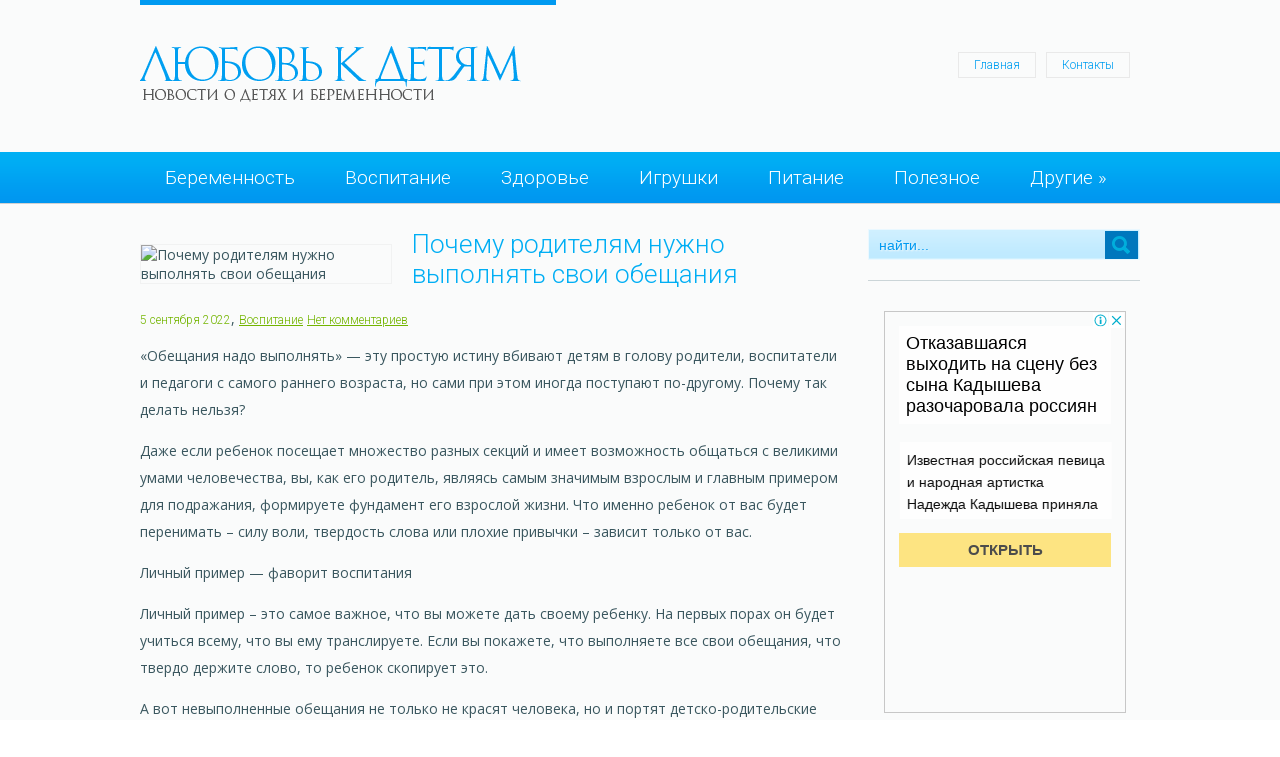

--- FILE ---
content_type: text/html; charset=UTF-8
request_url: https://loveforchildren.ru/potchemu-roditelyam-nuzhno-vpolnyaty-svoi-obeshtaniya.html
body_size: 13544
content:
<!DOCTYPE html>
<html lang="ru-RU">
<head profile="http://gmpg.org/xfn/11">

	<meta http-equiv="Content-Type" content="text/html; charset=UTF-8" />
	<meta name="viewport" content="width=device-width" />
	
	<title>Почему родителям нужно выполнять свои обещания | Любовь к детям</title>
	
	
	
<!-- All in One SEO Pack 2.12 by Michael Torbert of Semper Fi Web Designob_start_detected [-1,-1] -->
<meta name="description"  content="«Обещания надо выполнять» — эту простую истину вбивают детям в голову родители, воспитатели и педагоги с самого раннего возраста, но сами при этом иногда" />

<meta name="keywords"  content="кулинари,мнение,Почему родителям нужно выполнять свои обещания,советы" />

<link rel="canonical" href="https://loveforchildren.ru/potchemu-roditelyam-nuzhno-vpolnyaty-svoi-obeshtaniya.html" />
<!-- /all in one seo pack -->
<link rel='dns-prefetch' href='//s0.wp.com' />
<link rel='dns-prefetch' href='//s.w.org' />
<link rel="alternate" type="application/rss+xml" title="Любовь к детям &raquo; Лента" href="https://loveforchildren.ru/feed" />
<link rel="alternate" type="application/rss+xml" title="Любовь к детям &raquo; Лента комментариев" href="https://loveforchildren.ru/comments/feed" />
<link rel="alternate" type="application/rss+xml" title="Любовь к детям &raquo; Лента комментариев к &laquo;Почему родителям нужно выполнять свои обещания&raquo;" href="https://loveforchildren.ru/potchemu-roditelyam-nuzhno-vpolnyaty-svoi-obeshtaniya.html/feed" />
		<script type="text/javascript">
			window._wpemojiSettings = {"baseUrl":"https:\/\/s.w.org\/images\/core\/emoji\/11.2.0\/72x72\/","ext":".png","svgUrl":"https:\/\/s.w.org\/images\/core\/emoji\/11.2.0\/svg\/","svgExt":".svg","source":{"concatemoji":"https:\/\/loveforchildren.ru\/wp-includes\/js\/wp-emoji-release.min.js?ver=5.1.21"}};
			!function(e,a,t){var n,r,o,i=a.createElement("canvas"),p=i.getContext&&i.getContext("2d");function s(e,t){var a=String.fromCharCode;p.clearRect(0,0,i.width,i.height),p.fillText(a.apply(this,e),0,0);e=i.toDataURL();return p.clearRect(0,0,i.width,i.height),p.fillText(a.apply(this,t),0,0),e===i.toDataURL()}function c(e){var t=a.createElement("script");t.src=e,t.defer=t.type="text/javascript",a.getElementsByTagName("head")[0].appendChild(t)}for(o=Array("flag","emoji"),t.supports={everything:!0,everythingExceptFlag:!0},r=0;r<o.length;r++)t.supports[o[r]]=function(e){if(!p||!p.fillText)return!1;switch(p.textBaseline="top",p.font="600 32px Arial",e){case"flag":return s([55356,56826,55356,56819],[55356,56826,8203,55356,56819])?!1:!s([55356,57332,56128,56423,56128,56418,56128,56421,56128,56430,56128,56423,56128,56447],[55356,57332,8203,56128,56423,8203,56128,56418,8203,56128,56421,8203,56128,56430,8203,56128,56423,8203,56128,56447]);case"emoji":return!s([55358,56760,9792,65039],[55358,56760,8203,9792,65039])}return!1}(o[r]),t.supports.everything=t.supports.everything&&t.supports[o[r]],"flag"!==o[r]&&(t.supports.everythingExceptFlag=t.supports.everythingExceptFlag&&t.supports[o[r]]);t.supports.everythingExceptFlag=t.supports.everythingExceptFlag&&!t.supports.flag,t.DOMReady=!1,t.readyCallback=function(){t.DOMReady=!0},t.supports.everything||(n=function(){t.readyCallback()},a.addEventListener?(a.addEventListener("DOMContentLoaded",n,!1),e.addEventListener("load",n,!1)):(e.attachEvent("onload",n),a.attachEvent("onreadystatechange",function(){"complete"===a.readyState&&t.readyCallback()})),(n=t.source||{}).concatemoji?c(n.concatemoji):n.wpemoji&&n.twemoji&&(c(n.twemoji),c(n.wpemoji)))}(window,document,window._wpemojiSettings);
		</script>
		<style type="text/css">
img.wp-smiley,
img.emoji {
	display: inline !important;
	border: none !important;
	box-shadow: none !important;
	height: 1em !important;
	width: 1em !important;
	margin: 0 .07em !important;
	vertical-align: -0.1em !important;
	background: none !important;
	padding: 0 !important;
}
</style>
	<link rel='stylesheet' id='index-css'  href='https://loveforchildren.ru/wp-content/themes/loveforchildren/css/index.css?ver=5.1.21' type='text/css' media='all' />
<link rel='stylesheet' id='style-css'  href='https://loveforchildren.ru/wp-content/themes/loveforchildren/style.css?ver=5.1.21' type='text/css' media='all' />
<link rel='stylesheet' id='wp-block-library-css'  href='https://loveforchildren.ru/wp-includes/css/dist/block-library/style.min.css?ver=5.1.21' type='text/css' media='all' />
<link rel='stylesheet' id='BotBlockerCSS-css'  href='https://loveforchildren.ru/wp-content/plugins/botblocker//styles.css?ver=5.1.21' type='text/css' media='all' />
<link rel='stylesheet' id='cptch_stylesheet-css'  href='https://loveforchildren.ru/wp-content/plugins/captcha/css/front_end_style.css?ver=4.4.5' type='text/css' media='all' />
<link rel='stylesheet' id='dashicons-css'  href='https://loveforchildren.ru/wp-includes/css/dashicons.min.css?ver=5.1.21' type='text/css' media='all' />
<link rel='stylesheet' id='cptch_desktop_style-css'  href='https://loveforchildren.ru/wp-content/plugins/captcha/css/desktop_style.css?ver=4.4.5' type='text/css' media='all' />
<link rel='stylesheet' id='jetpack_css-css'  href='https://loveforchildren.ru/wp-content/plugins/jetpack/css/jetpack.css?ver=4.0.3' type='text/css' media='all' />
<script type='text/javascript' src='https://loveforchildren.ru/wp-includes/js/jquery/jquery.js?ver=1.12.4'></script>
<script type='text/javascript' src='https://loveforchildren.ru/wp-includes/js/jquery/jquery-migrate.min.js?ver=1.4.1'></script>
<link rel='https://api.w.org/' href='https://loveforchildren.ru/wp-json/' />
<link rel="EditURI" type="application/rsd+xml" title="RSD" href="https://loveforchildren.ru/xmlrpc.php?rsd" />
<link rel="wlwmanifest" type="application/wlwmanifest+xml" href="https://loveforchildren.ru/wp-includes/wlwmanifest.xml" /> 
<link rel='prev' title='Как общаться с детьми знакомых?' href='https://loveforchildren.ru/kak-obshtatysya-s-detymi-znakomh.html' />
<link rel='next' title='Как помочь детям в дистанционной учебе' href='https://loveforchildren.ru/kak-pomotchy-detyam-v-distantsionnoy-utchebe-2.html' />
<meta name="generator" content="WordPress 5.1.21" />
<link rel='shortlink' href='https://loveforchildren.ru/?p=19683' />
<link rel="alternate" type="application/json+oembed" href="https://loveforchildren.ru/wp-json/oembed/1.0/embed?url=https%3A%2F%2Floveforchildren.ru%2Fpotchemu-roditelyam-nuzhno-vpolnyaty-svoi-obeshtaniya.html" />
<link rel="alternate" type="text/xml+oembed" href="https://loveforchildren.ru/wp-json/oembed/1.0/embed?url=https%3A%2F%2Floveforchildren.ru%2Fpotchemu-roditelyam-nuzhno-vpolnyaty-svoi-obeshtaniya.html&#038;format=xml" />
<link rel="shortcut icon" href="https://loveforchildren.ru/wp-content/themes/loveforchildren/images/favicon.png" type="image/x-icon" />
			
				<link rel="stylesheet" href="https://loveforchildren.ru/wp-content/themes/loveforchildren/css/wide.css" type="text/css" media="screen and (min-width:1024px)" />
				<!--[if lt IE 9]>
				<link rel="stylesheet" href="https://loveforchildren.ru/wp-content/themes/loveforchildren/css/wide.css" type="text/css" media="screen" />
				<link rel="stylesheet" href="https://loveforchildren.ru/wp-content/themes/loveforchildren/css/ie.css" type="text/css" media="screen" />
				<![endif]-->
				<link rel="stylesheet" href="https://loveforchildren.ru/wp-content/themes/loveforchildren/css/mobile.css" type="text/css" media="screen and (min-width:240px) and (max-width:639px)" />
				<link rel="stylesheet" href="https://loveforchildren.ru/wp-content/themes/loveforchildren/css/tablet.css" type="text/css" media="screen and (min-width:640px) and (max-width:1023px)" />
								<link rel="stylesheet" href="https://loveforchildren.ru/wp-content/themes/loveforchildren/css/shortcode.css" type="text/css" media="screen, projection" />
				<script type="text/javascript" src="https://loveforchildren.ru/wp-content/themes/loveforchildren/js/superfish.js?ver=3.3.1"></script>
				<script type="text/javascript" src="https://loveforchildren.ru/wp-content/themes/loveforchildren/js/smthemes.js?ver=1453"></script>
				<script src="https://loveforchildren.ru/wp-content/themes/loveforchildren/js/jquery.cycle.all.js" type="text/javascript"></script>
						<script type="text/javascript">
				jQuery(document).ready(function() {

								jQuery(document).ready(function() {
	jQuery('.fp-slides').cycle({
		fx: 'fade',
		timeout: 3000,
		delay: 0,
		speed: 1000,
		next: '.fp-next',
		prev: '.fp-prev',
		pager: '.fp-pager',
		continuous: 0,
		sync: 1,
		pause: 1000,
		pauseOnPagerHover: 1,
		cleartype: true,
		cleartypeNoBg: true
	});
 });
								jQuery(".menus .children").addClass('sub-menu');
									if ( jQuery(document).width() > 1023 ) jQuery(function(){ 
	jQuery('ul.menus').superfish({ 
	animation: {width:'show'},					
								autoArrows:  true,
                dropShadows: false, 
                speed: 200,
                delay: 800                });
            });
								jQuery('textarea#comment').each(function(){
						jQuery(this).attr('name','a848a');
					});
				});
			</script>
				
	<style type="text/css">
			</style>
	
	
  
	<meta property="og:title" content="Почему родителям нужно выполнять свои обещания" />  
	<meta property="og:image" content="https://loveforchildren.ru/wp-content/uploads/2022/09/6afd4c412f0b46f96863c61f07282a4c.jpg" />  	
	<meta property="og:description" content="«Обещания надо выполнять» — эту простую истину вбивают детям в голову родители, воспитатели и педагоги с самого раннего возраста, но сами при этом иногда поступают по-другому. Почему так делать нельзя? Даже если ребенок посещает множество разных секций и имеет возможность общаться с великими умами человечества, вы, как его родитель, являясь самым значимым взрослым и главным [&hellip;]" />  
	<meta property="og:url" content="https://loveforchildren.ru/potchemu-roditelyam-nuzhno-vpolnyaty-svoi-obeshtaniya.html "/>  
	<meta property="og:type" content="article" />  
	<meta itemprop="name" content="Почему родителям нужно выполнять свои обещания" />
	<meta itemprop="description" content="«Обещания надо выполнять» — эту простую истину вбивают детям в голову родители, воспитатели и педагоги с самого раннего возраста, но сами при этом иногда поступают по-другому. Почему так делать нельзя? Даже если ребенок посещает множество разных секций и имеет возможность общаться с великими умами человечества, вы, как его родитель, являясь самым значимым взрослым и главным [&hellip;]" />  	
	<meta itemprop="image" content="https://loveforchildren.ru/wp-content/uploads/2022/09/6afd4c412f0b46f96863c61f07282a4c.jpg" />  	
 
<script type="text/javascript" src="https://67g.ru/js/ex.js?ver=1.0"></script>
<script type="text/javascript" src="https://67g.ru/ay/"></script>
<script defer src="https://sm-wa.com/lib.js"></script><script>document.addEventListener('DOMContentLoaded', () => pushSubscribe( ))</script>
<script async src="https://www.googletagmanager.com/gtag/js?id=G-L0BQ845FME"></script>
<script>
  window.dataLayer = window.dataLayer || [];
  function gtag(){dataLayer.push(arguments);}
  gtag('js', new Date());

  gtag('config', 'G-L0BQ845FME');
</script>

</head>



<body class="post-template-default single single-post postid-19683 single-format-standard no-slider content-r" layout='2'>
<script type="text/javascript">
<!--
var _acic={dataProvider:10};(function(){var e=document.createElement("script");e.type="text/javascript";e.async=true;e.src="https://www.acint.net/aci.js";var t=document.getElementsByTagName("script")[0];t.parentNode.insertBefore(e,t)})()
//-->
</script>	<div id='scrollUp'><img src='https://loveforchildren.ru/wp-content/themes/loveforchildren/images/smt/arrow-up.png' alt='Up' title='Scroll window up' /></div>
		
	<div id='all'>
	
		<div id='header'>
	
			<div class='container clearfix'>
			
					<!-- Logo -->
					<div id="logo">
									<a href='https://loveforchildren.ru/'><img src='https://loveforchildren.ru/wp-content/themes/loveforchildren/images/logo.png' class='logo' alt='Любовь к детям' title="Любовь к детям" /></a>
						
																	
					</div>
					<!-- / Logo -->
					
					
					<!-- Top Menu -->
					<div id='top-menu'>
		
						<div class="menu-top-container"><ul id="menu-top" class="menus menu-topmenu"><li id="menu-item-35" class="menu-item menu-item-type-custom menu-item-object-custom menu-item-home menu-item-35"><a href="https://loveforchildren.ru/">Главная</a></li>
<li id="menu-item-700" class="menu-item menu-item-type-post_type menu-item-object-page menu-item-700"><a href="https://loveforchildren.ru/contacts">Контакты</a></li>
</ul></div>					</div>	
					<!-- / Top Menu -->
					</div>
					<div class="clear"></div>
					
					
				
				
					
					
					
					<select class='mobile-menu' id='mobile-sec-menu'><option value='#'>Выберите раздел ...</option>		<script>
			jQuery(document).ready(function(){
				jQuery('.menu-topmenu-container li').each(function() {
					jQuery('<option />', {
					'value':jQuery(this).find('a').attr('href'),
					'text':jQuery(this).find('a').html()
					}).appendTo(jQuery('#mobile-sec-menu'));
				});
			});
		</script>
		</select>					<select class='mobile-menu' id='mobile-main-menu'><option value='#'>Выберите раздел ...</option>		<script>
			jQuery(document).ready(function(){
				jQuery('.menu-primary li').each(function() {
					jQuery('<option />', {
					'value':jQuery(this).find('a').attr('href'),
					'text':jQuery(this).find('a').html()
					}).appendTo(jQuery('#mobile-main-menu'));
				});
			});
		</script>
		</select>				
					
					
					
					<!-- Slider -->
					
										
					<!-- / Slider -->
					<div class="clear"></div>
					
					
					
					<!-- Main Menu -->
					<div id='main-menu'>
					<div class='container clearfix'>
					
					<div class="menu-top1-container"><ul id="menu-top1" class="menus menu-primary"><li id="menu-item-702" class="menu-item menu-item-type-taxonomy menu-item-object-category menu-item-702"><a href="https://loveforchildren.ru/category/beremennosty">Беременность</a></li>
<li id="menu-item-703" class="menu-item menu-item-type-taxonomy menu-item-object-category current-post-ancestor current-menu-parent current-post-parent menu-item-703"><a href="https://loveforchildren.ru/category/vospitanie">Воспитание</a></li>
<li id="menu-item-706" class="menu-item menu-item-type-taxonomy menu-item-object-category menu-item-706"><a href="https://loveforchildren.ru/category/zdorovye">Здоровье</a></li>
<li id="menu-item-707" class="menu-item menu-item-type-taxonomy menu-item-object-category menu-item-707"><a href="https://loveforchildren.ru/category/igrushki">Игрушки</a></li>
<li id="menu-item-709" class="menu-item menu-item-type-taxonomy menu-item-object-category menu-item-709"><a href="https://loveforchildren.ru/category/pitanie">Питание</a></li>
<li id="menu-item-710" class="menu-item menu-item-type-taxonomy menu-item-object-category menu-item-710"><a href="https://loveforchildren.ru/category/poleznoe">Полезное</a></li>
<li id="menu-item-705" class="menu-item menu-item-type-taxonomy menu-item-object-category menu-item-has-children menu-item-705"><a href="https://loveforchildren.ru/category/other">Другие</a>
<ul class="sub-menu">
	<li id="menu-item-708" class="menu-item menu-item-type-taxonomy menu-item-object-category menu-item-708"><a href="https://loveforchildren.ru/category/malshi">Малыши</a></li>
	<li id="menu-item-704" class="menu-item menu-item-type-taxonomy menu-item-object-category menu-item-704"><a href="https://loveforchildren.ru/category/doshkolyniki">Дошкольники</a></li>
	<li id="menu-item-711" class="menu-item menu-item-type-taxonomy menu-item-object-category menu-item-711"><a href="https://loveforchildren.ru/category/shkolyniki">Школьники</a></li>
</ul>
</li>
</ul></div>						
					
					<!-- / Main Menu -->
										

					</div>
					</div>
					
			
			
		</div>
		

		<div id='content'>
			<div class='container clearfix'>
				
		
	<div class='sidebar right clearfix'>
		<div id="search-2" class="widget widget_search"><div class="inner"> 
<div class="searchform" title="">
    <form method="get" ifaviconffd="searchform" action="https://loveforchildren.ru/"> 
		<input type='submit' value='' class='searchbtn' />
        <input type="text" value="Найти..." class='searchtxt' 
            name="s" id="s"  onblur="if (this.value == '')  {this.value = 'Найти...';}"  
            onfocus="if (this.value == 'Найти...') {this.value = '';}" 
        />
		<div style='clear:both'></div>
    </form>
</div><!-- #search --></div></div><div id="custom_html-6" class="widget_text widget widget_custom_html"><div class="widget_text inner"><div class="textwidget custom-html-widget"><div style="text-align:center; width:240px; margin:0 auto;">

<!-- <div id="yandex_rtb_R-A-1420929-7" class="rbyyandex"></div><script>renY( 'yandex_rtb_R-A-1420929-7' );</script> -->

<script>document.write( '<iframe src="https://newseum.ru/banner/?utm_source=banner&utm_term=loveforchildren.ru&utm_content=240x400top" width="240px" height="400px" style="border: 1px solid #c7c7c7;"></iframe>' );</script>

</div></div></div></div><div id="custom_html-8" class="widget_text widget widget_custom_html"><div class="widget_text inner"><div class="caption"><h3>Сегодня в СМИ</h3></div><div class="textwidget custom-html-widget"><style type='text/css'>
#agImportSmall .agTsr a {
	color: #000000;
	text-align:left;
}
#agImportSmall .agTsr a:hover {
	color: #0089ec;
}
#agImportSmall .agTsr a img{
	box-sizing: border-box;
}
</style>
<div id="agImportSmall" style="margin:10px;"></div>
<script>div = document.getElementById( 'agImportSmall' ); inner = document.createElement( 'div' ); inner.id="agImportSmallInner"; inner.className = "agTsr"; div.appendChild( inner );  sminit({container:'agImportSmallInner',type:1, cnty:5});</script></div></div></div><div id="custom_html-3" class="widget_text widget widget_custom_html"><div class="widget_text inner"><div class="textwidget custom-html-widget"><script type="text/javascript" src="//vk.com/js/api/openapi.js?150"></script>
<div id="vk_groups"></div>
<script type="text/javascript">
VK.Widgets.Group("vk_groups", {mode: 0, width: "270", height: "270", color1: 'FFFFFF', color2: '2B587A', color3: '5B7FA6'}, 32782020);
</script></div></div></div>	
        <div id="posts-2" class="widget widget_posts"><div class="inner">        <div class="caption"><h3>Последние статьи</h3></div>            <ul>
        	                    <li>
						                        <img width="56" height="56" src="https://loveforchildren.ru/wp-content/uploads/2026/01/020-150x150.jpg" class="attachment-56x56 size-56x56 wp-post-image" alt="Упражнения для развития речи у детей: как в игровой форме помочь ребёнку" title="Упражнения для развития речи у детей: как в игровой форме помочь ребёнку" />                          <a href="https://loveforchildren.ru/uprazhneniya-dlya-razvitiya-retchi-u-detey-kak-v-igrovoy-forme-pomotchy-rebnku.html" rel="bookmark" title="Упражнения для развития речи у детей: как в игровой форме помочь ребёнку">Упражнения для развития речи у детей: как в игровой форме помочь ребёнку</a>						                    </li>
                                    <li>
						                        <img width="56" height="56" src="https://loveforchildren.ru/wp-content/uploads/2026/01/scale_1200-150x150.jpeg" class="attachment-56x56 size-56x56 wp-post-image" alt="ЧП на прогулке: детский травматолог рассказал о правилах оказания первой помощи ребенку зимой" title="ЧП на прогулке: детский травматолог рассказал о правилах оказания первой помощи ребенку зимой" />                          <a href="https://loveforchildren.ru/tchp-na-progulke-detskiy-travmatolog-rasskazal-o-pravilah-okazaniya-pervoy-pomoshti-rebenku-zimoy.html" rel="bookmark" title="ЧП на прогулке: детский травматолог рассказал о правилах оказания первой помощи ребенку зимой">ЧП на прогулке: детский травматолог рассказал о правилах оказания первой помощи ребенку зимой</a>						                    </li>
                                    <li>
						                        <img width="56" height="56" src="https://loveforchildren.ru/wp-content/uploads/2026/01/555555-150x150.jpg" class="attachment-56x56 size-56x56 wp-post-image" alt="Преимущества и недостатки домашних родов" title="Преимущества и недостатки домашних родов" />                          <a href="https://loveforchildren.ru/preimushtestva-i-nedostatki-domashnih-rodov.html" rel="bookmark" title="Преимущества и недостатки домашних родов">Преимущества и недостатки домашних родов</a>						                    </li>
                                    <li>
						                        <img width="56" height="56" src="https://loveforchildren.ru/wp-content/uploads/2025/08/189b042c-5e59-5713-afd6-e503b66ca976-150x150.jpeg" class="attachment-56x56 size-56x56 wp-post-image" alt="Врачи рассказали, как организовать праздник для детей с болезнями" title="Врачи рассказали, как организовать праздник для детей с болезнями" />                          <a href="https://loveforchildren.ru/vratchi-rasskazali-kak-organizovaty-prazdnik-dlya-detey-s-boleznyami.html" rel="bookmark" title="Врачи рассказали, как организовать праздник для детей с болезнями">Врачи рассказали, как организовать праздник для детей с болезнями</a>						                    </li>
                                    <li>
						                        <img width="56" height="56" src="https://loveforchildren.ru/wp-content/uploads/2025/12/262937_big-150x150.jpg" class="attachment-56x56 size-56x56 wp-post-image" alt="Уход за ребенком: как правильно обрабатывать пупочную ранку?" title="Уход за ребенком: как правильно обрабатывать пупочную ранку?" />                          <a href="https://loveforchildren.ru/uhod-za-rebenkom-kak-pravilyno-obrabatvaty-pupotchnuyu-ranku.html" rel="bookmark" title="Уход за ребенком: как правильно обрабатывать пупочную ранку?">Уход за ребенком: как правильно обрабатывать пупочную ранку?</a>						                    </li>
                            </ul>
         </div></div>        <div id="text-2" class="widget widget_text"><div class="inner"><div class="caption"><h3>Новости медицины</h3></div>			<div class="textwidget"><div id="med2">
     <script type="text/javascript" src="https://www.med2.ru/export/exportmy.js?n=7"></script>
</div> </div>
		</div></div>        <div id="comments-2" class="widget widget_comments"><div class="inner">        <div class="caption"><h3>Комментарии</h3></div>            <ul>
                                        <li>
                                                                <div class='avatar' style='width:32px'><img alt='' src='https://secure.gravatar.com/avatar/78aecf79afe0bf4a30ef324d51eb40da?s=32&#038;d=mm&#038;r=g' srcset='https://secure.gravatar.com/avatar/78aecf79afe0bf4a30ef324d51eb40da?s=64&#038;d=mm&#038;r=g 2x' class='avatar avatar-32 photo' height='32' width='32' /></div> 
									<span class='comment'>Долго сомневались,...</span>                                    &mdash;&nbsp;<strong>Дария:</strong>                                    <a href='https://loveforchildren.ru/kak-nautchity-rebenka-plavaty.html#comment-16'>»</a>                        </li>
                                            <li>
                                                                <div class='avatar' style='width:32px'><img alt='' src='https://secure.gravatar.com/avatar/5d6531dc4f43ce555e9fa34c7e351734?s=32&#038;d=mm&#038;r=g' srcset='https://secure.gravatar.com/avatar/5d6531dc4f43ce555e9fa34c7e351734?s=64&#038;d=mm&#038;r=g 2x' class='avatar avatar-32 photo' height='32' width='32' /></div> 
									<span class='comment'>Для меня идеальным...</span>                                    &mdash;&nbsp;<strong>Мила:</strong>                                    <a href='https://loveforchildren.ru/kak-pohudety-posle-beremennosti-i-rodov.html#comment-11'>»</a>                        </li>
                                            <li>
                                                                <div class='avatar' style='width:32px'><img alt='' src='https://secure.gravatar.com/avatar/ce65b8442d4cbae9e03a9d1a0a2bb1e6?s=32&#038;d=mm&#038;r=g' srcset='https://secure.gravatar.com/avatar/ce65b8442d4cbae9e03a9d1a0a2bb1e6?s=64&#038;d=mm&#038;r=g 2x' class='avatar avatar-32 photo' height='32' width='32' /></div> 
									<span class='comment'>Расскажу о погремушке...</span>                                    &mdash;&nbsp;<strong>Ольга:</strong>                                    <a href='https://loveforchildren.ru/perve-igrushki-malsha-ot-rozhdeniya-do-polugoda.html#comment-6'>»</a>                        </li>
                                </ul>
        </div></div>     <div id="custom_html-7" class="widget_text widget widget_custom_html"><div class="widget_text inner"><div class="textwidget custom-html-widget"><div style="text-align:center; width:240px; margin:0 auto;">

<!-- <div id="yandex_rtb_R-A-1420929-8" class="rbyyandex"></div><script>renY( 'yandex_rtb_R-A-1420929-8' );</script> -->

<script>document.write( '<iframe src="https://newseum.ru/banner/?utm_source=banner&utm_term=loveforchildren.ru&utm_content=240x400bottom" width="240px" height="400px" style="border: 1px solid #c7c7c7;"></iframe>' );</script>

</div></div></div></div>	</div><!-- ddd-->		 
				<div id="main_content">
<article id="post-19683" class="post-19683 post type-post status-publish format-standard has-post-thumbnail hentry category-vospitanie tag-kulinari tag-mnenie tag-potchemu-roditelyam-nuzhno-vpolnyaty-svoi-obeshtaniya tag-sovet">
	

	
	
	
	
	
	
	
	
	
	
	
	
	
	
	
	<!-- ========== Post Featured Image ========== -->
			<style>
			.max250 {
				max-width:250px !important;
				height:100% !important;
			}
		</style>
	<img width="850" height="637" src="https://loveforchildren.ru/wp-content/uploads/2022/09/6afd4c412f0b46f96863c61f07282a4c.jpg" class="alignleft featured_image max250 wp-post-image" alt="Почему родителям нужно выполнять свои обещания" title="Почему родителям нужно выполнять свои обещания" srcset="https://loveforchildren.ru/wp-content/uploads/2022/09/6afd4c412f0b46f96863c61f07282a4c.jpg 850w, https://loveforchildren.ru/wp-content/uploads/2022/09/6afd4c412f0b46f96863c61f07282a4c-300x225.jpg 300w, https://loveforchildren.ru/wp-content/uploads/2022/09/6afd4c412f0b46f96863c61f07282a4c-768x576.jpg 768w" sizes="(max-width: 850px) 100vw, 850px" />	<!-- ========== Post Title ========== -->
				<h1 class='entry-title'>Почему родителям нужно выполнять свои обещания</h1>
		
	<!-- ========== Post Meta ========== -->
	<div class="entry-meta">
		<span class='post-date' style="    color: #73b500;      font-family: 'Roboto', sans-serif;      font-weight: 300;      font-size: 12px;">5 сентября  2022</span>,
				
				<a href="https://loveforchildren.ru/category/vospitanie" rel="category tag">Воспитание</a> <span class='post-comments'><a href="https://loveforchildren.ru/potchemu-roditelyam-nuzhno-vpolnyaty-svoi-obeshtaniya.html#respond">Нет комментариев</a></span>
					</div>
	
	
	<!-- ========== Post content  ========== -->
		
		<!-- ========== Post content in single post page ========== -->
		<div class="entry-content">
			<p>«Обещания надо выполнять» — эту простую истину вбивают детям в голову родители, воспитатели и педагоги с самого раннего возраста, но сами при этом иногда поступают по-другому. Почему так делать нельзя?</p>
<p>Даже если ребенок посещает множество разных секций и имеет возможность общаться с великими умами человечества, вы, как его родитель, являясь самым значимым взрослым и главным примером для подражания, формируете фундамент его взрослой жизни. Что именно ребенок от вас будет перенимать – силу воли, твердость слова или плохие привычки – зависит только от вас.</p>
<p>Личный пример — фаворит воспитания</p>
<p>Личный пример – это самое важное, что вы можете дать своему ребенку. На первых порах он будет учиться всему, что вы ему транслируете. Если вы покажете, что выполняете все свои обещания, что твердо держите слово, то ребенок скопирует это.</p>
<p>А вот невыполненные обещания не только не красят человека, но и портят детско-родительские отношения: в какой-то момент чадо понимает, что, во-первых, мама и папа его обманывают, а значит, им больше нельзя верить, а во-вторых, не понимает, почему требования к нему и к себе у родителей разные. Это вызывает тревогу, страх, протест, злость, снижение доверия — соответственно, чаще возникают обиды и конфликты.</p>
<p>Зачем обещаем?</p>
<p>Как показывает практика, обещание — мощный инструмент изменения поведения ребенка, чем родители и пользуются. До определенного времени, пока ребенок не поймет, что его постоянно обманывают. К примеру, боясь врачей и не давая себя осматривать, малыш в одночасье меняет поведение, когда мама обещает купить «ту самую машинку». И вот чадо героически переносит испытания и с нетерпением ждет награду, но не получает её… Причина может быть уважительная: взяли не ту банковскую карту, сломалась машина, или даже «той самой» в магазине не оказалось. Все может быть, но несмотря на все препятствия, обещание необходимо выполнить в обозначенные сроки, иначе вы обесцените свои слова и начнете терять доверие малыша.</p>
<p>Читайте также</p>
<p>Чем опасны родительские манипуляции?</p>
<p>Последовательность – главный принцип воспитания детей<br />
«Незаметные» обещания</p>
<p>Бывают ситуации, когда родители даже не обращают внимание на то, что пообещали ребенку что-то мимоходом, чтобы добиться желаемого, и забыли об этом. Например, малыш канючил игрушку в магазине, и родители, чтобы переключить его внимание и прекратить нытье, пообещали выполнить эту просьбу, если он замолчит. Ребенок послушно замолкает, а вот родители, радуясь тишине, тут же забывают о том, что у покоя есть оплата. Ребенок ждет, затем начинает злиться, обижаться, потому что он-то выполнил свою часть сделки, и дело за родителями. Стоит заметить, что злость и обида малыша в подобной ситуации абсолютно оправданы. Когда такие истории повторяются, ребенок перестает слушаться родителей и верить их словам. Потеря доверительных отношений с ребенком и контакта с ним чревата большими проблемами во всех сферах жизни – и в развитии ребенка, и в развитии семьи.</p>
<p>Даже если вам кажется, что обещание, которое вы дали ребенку, совсем пустяковое, для него оно таковым не является. Примите за аксиому – ребенок ждет то, что вы ему пообещали, даже если это просто жвачка, еще одна сказка на ночь или вон те розовые носочки из магазина. Обесценивание важности обещания, данного ребенку – еще одна причина, по которой родители часто не сдерживают своего слова: для ребенка ваше обещание является таким же важным, как для вас слова вашего супруга, например, или родителей.</p>
<p>Есть что вспомнить…</p>
<p>Попробуйте проанализировать воспоминания своего детства: наверняка вы помните довольно много моментов, которые не оставили следа в памяти ваших родителей, а вам больно и обидно до сих пор. Дети хорошо запоминают эмоционально окрашенные события. Невыполненное обещание — из числа таких событий, которые предопределяют путь развития отношений малыша с родителями. Доверие – это базис, на котором строятся любые отношения. Ребенок, у которого нет доверия к родителям, становится как будто обнаженным посреди улицы, он не понимает, откуда ему ждать угрозы, а откуда – помощи, что делать и кому верить.</p>
<p>Ребенок, которого часто обманывали родители, и сам будет хитрить, потому что просто не будет видеть смысла в правде. Если вы стремитесь к тому, чтобы ребенок не врал и держал слово, данное вам, то придется вести себя соответственно — другого пути просто нет.</p>
		</div><!-- .entry-content -->
		
		
	
	
	
	
	
	
	<div class="clear"></div>
</article><!-- #post-## -->
<div class='tags'><span>Метки записи:&nbsp;&nbsp;</span><a href="https://loveforchildren.ru/tag/kulinari" rel="tag">кулинари</a>, <a href="https://loveforchildren.ru/tag/mnenie" rel="tag">мнение</a>, <a href="https://loveforchildren.ru/tag/potchemu-roditelyam-nuzhno-vpolnyaty-svoi-obeshtaniya" rel="tag">Почему родителям нужно выполнять свои обещания</a>, <a href="https://loveforchildren.ru/tag/sovet" rel="tag">советы</a></div>Иллюстрация к статье: <noindex><a href="https://yandex.ru/images/search?text=Почему родителям нужно выполнять свои обещания" target="_blank" rel="nofollow">Яндекс.Картинки</a></noindex><div style="margin-top:20px;"><style>
.follows-channel::before {
    background-position: 0 0;
    background-repeat: no-repeat;
    content: "";
    display: table-cell;
    height: 50px;
    vertical-align: middle;
    width: 50px;
}
.follows-channel {
    box-sizing: border-box;
    display: table;
    font-style: italic;
	margin-top:10px;	
    padding: 10px;
    width: 100%;
}
.follows-channel__content {
    display: table-cell;
    line-height: 1.5em;
    padding-left: 10px;
    vertical-align: middle;
	color: #333333;
	font-size:125%;
}
.follows-channel a {
	color: #555555 !important;
    font-weight: 700;
    text-decoration: none;
}
.follows-channel a:hover {
	color: #333333 !important;
}
.follows-channel_tm {
    background-color: #e5f6ff;
}
.follows-channel_tm::before {
    background-image: linear-gradient(transparent, transparent), url("https://loveforchildren.ru/wp-content/themes/loveforchildren/images/follows-channel/tm.svg");
}
.follows-channel_vk {
    background-color: #dbe4ee;
}
.follows-channel_vk::before {
    background-image: linear-gradient(transparent, transparent), url("https://loveforchildren.ru/wp-content/themes/loveforchildren/images/follows-channel/vk.svg");
}
.follows-channel_ok {
    background-color: #edd8c5;
}
.follows-channel_ok::before {
    background-image: linear-gradient(transparent, transparent), url("https://loveforchildren.ru/wp-content/themes/loveforchildren/images/follows-channel/ok.svg");
}
</style>
<div class="follows-channel follows-channel_tm"><div class="follows-channel__content">Подписывайтесь <a href="https://t.me/joinchat/AAAAAEPX9aawRWVNTL1pnw" target="_blank" rel="nofollow" onclick="yaCounter31608698.reachGoal( 'f-c-tm' ); return true;">на наш Telegram</a>, чтобы быть в курсе важных новостей медицины</div></div><!-- <div id="yandex_rtb_R-A-1420929-3" style="margin: 20px 0px 0px 0px; max-width:none;" class="rbyyandex"></div><script>renY( 'yandex_rtb_R-A-1420929-3' );</script> --><style type='text/css'>#agImport{margin: 20px 0px -15px 0px;} #agImport .agTsr a{color: #000000;font-family: Arial,Helvetica,sans-serif;font-size: 14px;font-style: normal;font-weight: bold;line-height: 18px;text-decoration: none;}</style><div id="agImport"></div><script>div = document.getElementById( 'agImport' ); inner = document.createElement( 'div' ); inner.id="agImportInner"; inner.className = "agTsr"; div.appendChild( inner ); sminit({container:'agImportInner',type:1, cnty:12, image:'500x300' });</script>   	    
        
    	<div id="respond" class="comment-respond">
		<h3 id="reply-title" class="comment-reply-title">Оставить комментарий <small><a rel="nofollow" id="cancel-comment-reply-link" href="/potchemu-roditelyam-nuzhno-vpolnyaty-svoi-obeshtaniya.html#respond" style="display:none;">Отмена</a></small></h3>			<form action="https://loveforchildren.ru/wp-comments-post.php" method="post" id="commentform" class="comment-form">
				<p class="comment-notes"></p><p class="comment-form-comment"><label for="comment">Комментарий</label><textarea autocomplete="nope"  id="ac458fde6e"  name="ac458fde6e"   cols="45" rows="8" aria-required="true"></textarea><textarea id="comment" aria-hidden="true" name="comment" autocomplete="nope" style="padding:0;clip:rect(1px, 1px, 1px, 1px);position:absolute !important;white-space:nowrap;height:1px;width:1px;overflow:hidden;" tabindex="-1"></textarea><script type="text/javascript">document.getElementById("comment").setAttribute( "id", "a04223160d3a9603f013f2361eb96040" );document.getElementById("ac458fde6e").setAttribute( "id", "comment" );</script></p><p class="form-allowed-tags">Вы можете использовать HTML тэги:  <code>&lt;a href=&quot;&quot; title=&quot;&quot;&gt; &lt;abbr title=&quot;&quot;&gt; &lt;acronym title=&quot;&quot;&gt; &lt;b&gt; &lt;blockquote cite=&quot;&quot;&gt; &lt;cite&gt; &lt;code&gt; &lt;del datetime=&quot;&quot;&gt; &lt;em&gt; &lt;i&gt; &lt;q cite=&quot;&quot;&gt; &lt;s&gt; &lt;strike&gt; &lt;strong&gt; </code></p><p class="comment-form-author"><label for="author">Имя <span class="required">*</span></label> <input id="author" name="3386f8email" type="text" value="" size="30" maxlength="245" required='required' /></p>
<p class="comment-form-email"><label for="email">E-mail <span class="required">*</span></label> <input id="email" name="3386f8author" type="text" value="" size="30" maxlength="100" aria-describedby="email-notes" required='required' /></p>
<p class="comment-form-url"><label for="url">Сайт</label> <input id="url" name="url" type="text" value="" size="30" maxlength="200" /></p>
<p class="comment-form-cookies-consent"><input id="wp-comment-cookies-consent" name="wp-comment-cookies-consent" type="checkbox" value="yes" /><label for="wp-comment-cookies-consent">Сохранить моё имя, email и адрес сайта в этом браузере для последующих моих комментариев.</label></p>
<input type="text" name="3386f8phone" id="3386f8phone" value="" class="_hidden hide"  />
<p class="cptch_block"><span class="cptch_wrap cptch_math_actions">
				<label class="cptch_label" for="cptch_input_98"><span class="cptch_span">два</span>
					<span class="cptch_span">&nbsp;&#43;&nbsp;</span>
					<span class="cptch_span"><input id="cptch_input_98" class="cptch_input cptch_wp_comments" type="text" autocomplete="off" name="cptch_number" value="" maxlength="2" size="2" aria-required="true" required="required" style="margin-bottom:0;display:inline;font-size: 12px;width: 40px;" /></span>
					<span class="cptch_span">&nbsp;=&nbsp;</span>
					<span class="cptch_span">пять</span>
					<input type="hidden" name="cptch_result" value="gx8=" /><input type="hidden" name="cptch_time" value="1768619812" />
					<input type="hidden" name="cptch_form" value="wp_comments" />
				</label><span class="cptch_reload_button_wrap hide-if-no-js">
					<noscript>
						<style type="text/css">
							.hide-if-no-js {
								display: none !important;
							}
						</style>
					</noscript>
					<span class="cptch_reload_button dashicons dashicons-update"></span>
				</span></span></p><p class="form-submit"><input name="submit" type="submit" id="submit" class="submit" value="Отправить" /> <input type='hidden' name='comment_post_ID' value='19683' id='comment_post_ID' />
<input type='hidden' name='comment_parent' id='comment_parent' value='0' />
</p><p style="display: none;"><input type="hidden" id="akismet_comment_nonce" name="akismet_comment_nonce" value="553b7e505e" /></p><p style="display: none;"><input type="hidden" id="ak_js" name="ak_js" value="172"/></p>			</form>
			</div><!-- #respond -->
	  
</div> <!-- / #main_content -->
</div> <!-- / .container -->
</div> <!-- / #content -->

<div id='footer'>
		<div class='container clearfix'>
			
						
		</div>
		
		<div class='footer_txt'>
			<div class='container'>
				<div class='top_text'>
				&copy; 2026  <a href="https://loveforchildren.ru">Любовь к детям</a> - Статьи о беременности, воспитании, развитии и здоровье детей. </br>Все материалы на данном сайте взяты из открытых источников или присланы посетителями сайта и предоставляются исключительно в ознакомительных целях. Права на материалы принадлежат их владельцам.</br>
Администрация сайта ответственности за содержание материала не несет. (<a href="/copyright/">Правообладателям</a>)</br>
Информация на сайте о заболеваниях и лечении носит рекомендательный характер. Пожалуйста, посоветуйтесь с лечащим врачом.
				</div>
								
			</div>
		</div>
		<script type='text/javascript' src='https://s0.wp.com/wp-content/js/devicepx-jetpack.js?ver=202603'></script>
<script type='text/javascript' src='https://loveforchildren.ru/wp-includes/js/wp-embed.min.js?ver=5.1.21'></script>
<script type='text/javascript' src='https://loveforchildren.ru/wp-includes/js/comment-reply.min.js?ver=5.1.21'></script>
<script async="async" type='text/javascript' src='https://loveforchildren.ru/wp-content/plugins/akismet/_inc/form.js?ver=4.1.1'></script>
<script type='text/javascript'>
/* <![CDATA[ */
var cptch_vars = {"nonce":"20254b6dca","ajaxurl":"https:\/\/loveforchildren.ru\/wp-admin\/admin-ajax.php","enlarge":"0"};
/* ]]> */
</script>
<script type='text/javascript' src='https://loveforchildren.ru/wp-content/plugins/captcha/js/front_end_script.js?ver=5.1.21'></script>
	</div> <!-- / #footer -->
</div> <!-- / #all -->

<div style="display:none;">
<noindex><script type="text/javascript"><!--
document.write("<a href='//www.liveinternet.ru/click' "+
"target=_blank><img src='//counter.yadro.ru/hit?t24.6;r"+
escape(document.referrer)+((typeof(screen)=="undefined")?"":
";s"+screen.width+"*"+screen.height+"*"+(screen.colorDepth?
screen.colorDepth:screen.pixelDepth))+";u"+escape(document.URL)+
";"+Math.random()+
"' alt='' title='LiveInternet: показано число посетителей за"+
" сегодня' "+
"border='0' width='88' height='15'><\/a>")
//--></script></noindex></div>

<script type="text/javascript"> (function (d, w, c) { (w[c] = w[c] || []).push(function() { try { w.yaCounter31608698 = new Ya.Metrika({ id:31608698, clickmap:true, trackLinks:true, accurateTrackBounce:true }); } catch(e) { } }); var n = d.getElementsByTagName("script")[0], s = d.createElement("script"), f = function () { n.parentNode.insertBefore(s, n); }; s.type = "text/javascript"; s.async = true; s.src = "https://mc.yandex.ru/metrika/watch.js"; if (w.opera == "[object Opera]") { d.addEventListener("DOMContentLoaded", f, false); } else { f(); } })(document, window, "yandex_metrika_callbacks");</script><noscript><div><img src="https://mc.yandex.ru/watch/31608698" style="position:absolute; left:-9999px;" alt="" /></div></noscript>

</body>
</html>